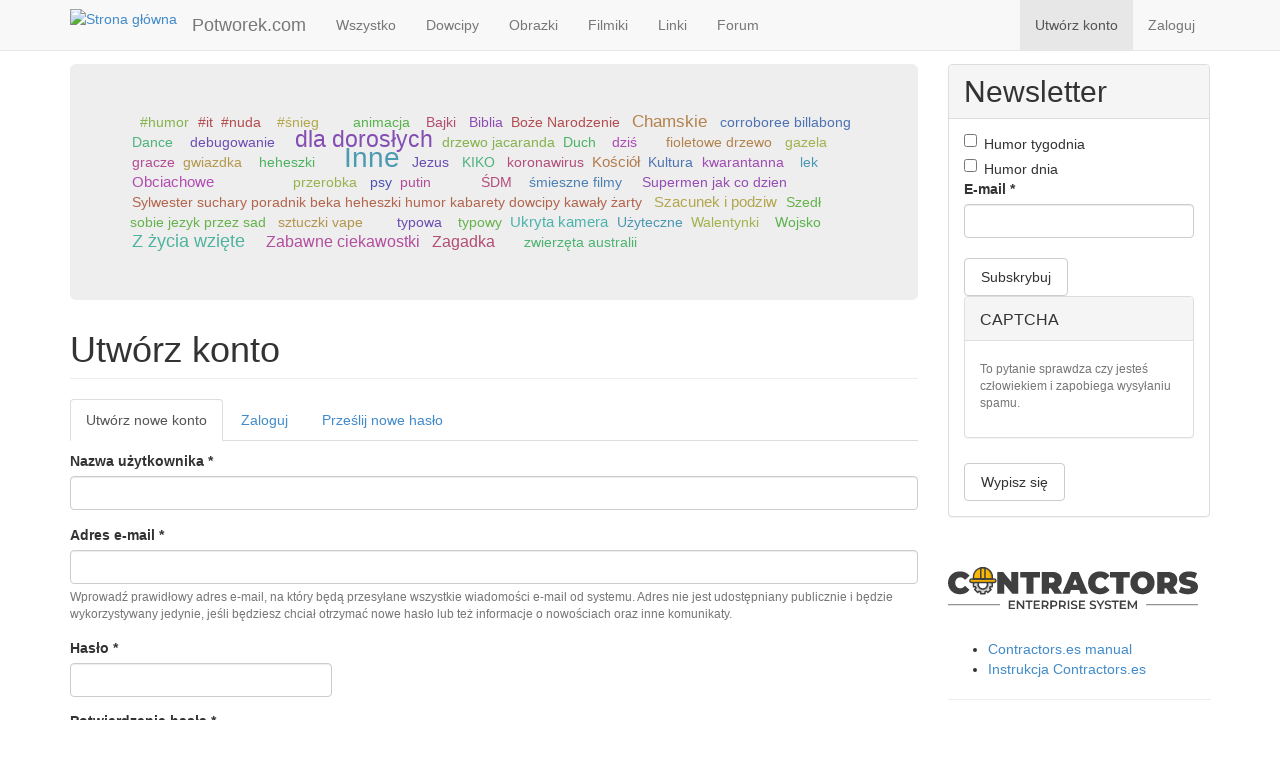

--- FILE ---
content_type: text/html; charset=utf-8
request_url: https://www.google.com/recaptcha/api2/aframe
body_size: 267
content:
<!DOCTYPE HTML><html><head><meta http-equiv="content-type" content="text/html; charset=UTF-8"></head><body><script nonce="GIvRnUwk2uhcbt5zYoKW-w">/** Anti-fraud and anti-abuse applications only. See google.com/recaptcha */ try{var clients={'sodar':'https://pagead2.googlesyndication.com/pagead/sodar?'};window.addEventListener("message",function(a){try{if(a.source===window.parent){var b=JSON.parse(a.data);var c=clients[b['id']];if(c){var d=document.createElement('img');d.src=c+b['params']+'&rc='+(localStorage.getItem("rc::a")?sessionStorage.getItem("rc::b"):"");window.document.body.appendChild(d);sessionStorage.setItem("rc::e",parseInt(sessionStorage.getItem("rc::e")||0)+1);localStorage.setItem("rc::h",'1769510193624');}}}catch(b){}});window.parent.postMessage("_grecaptcha_ready", "*");}catch(b){}</script></body></html>